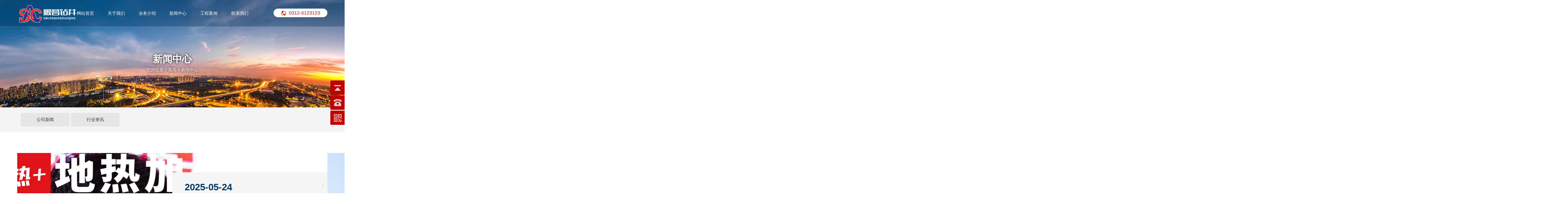

--- FILE ---
content_type: text/html; charset=UTF-8
request_url: http://shunchangzj.com/news/index_4_1.html
body_size: 7627
content:
<!doctype html>
<html>
<head>
<meta charset="utf-8">


    <!--手机端自适应-->
    <meta name="viewport" content="width=device-width, initial-scale=1, maximum-scale=1, user-scalable=no">
    <meta http-equiv="X-UA-Compatible" content="IE=edge,chrome=1">
<meta name="keywords" content="新闻中心" />
<meta name="description" content="保定顺昌钻井工程有限公司新闻中心。" />
<meta content="三金网络" name="author" />
<title>公司新闻_行业资讯_新闻中心_保定顺昌钻井工程有限公司</title>
<link href="../style/bootstrap.min.css" rel="stylesheet" type="text/css" />
<link href="../style/style.css" rel="stylesheet" type="text/css" />

<link rel="stylesheet" href="../css/swiper.min.css">
<script type="text/javascript" src="../script/jquery.min.js"></script>
<script type="text/javascript" src="../script/swiper.min.js"></script>
<link rel="stylesheet" href="../css/style-xw.css">

<link rel="shortcut icon" href="../pictures/ico.png" type="image/x-icon" /></head>

<body>
<script>var channelid='4';</script>
<script type="text/javascript" src="../js/jquery.min.js"></script>
<script type="text/javascript" src="../js/bootstrap.min.js"></script>
<!--<script type="text/javascript" src="../script/jquery.js"></script>-->
<script type="text/javascript">
    var T_P='../';
    if (typeof(channelid)=='undefined')channelid=0;
</script>
<script type="text/javascript" src="../script/nav.js"></script>
<link href="../style/mediastyle.css" rel="stylesheet" type="text/css" />
<link href="../style/nav.css" rel="stylesheet" type="text/css" />
    <link href="../style/kefu.css" rel="stylesheet" type="text/css" />

<div class="headerpage" id="navbox">
    <header>
    	<div class="headbg">
            <div class="head"> 
                <div class="logo"><a href="../index.html"><img src="../pictures/logo_cn.png" title="保定顺昌钻井工程有限公司" /></a></div>
                <div class="wapnav"><img src="../images/wapnav.png" title="菜单" /></div>
                <div class="headerright">
                    <div class="mainnav">
                      <div class="div2">
                        <span class="a_closed">
                        <img src="../images/close.png" width="22"></span>
       				 </div>
                        <ul>
                                                        <li class="fmenu"><a href="../index.html" id="channelid1" title="网站首页">网站首页</a>
                                                                                            </li>
                                                    <li class="fmenu"><a href="../about/viewone_4.html" id="channelid2" title="关于我们">关于我们</a>
                                <ul class="sec">            <li><a href="../about/viewone_4.html">公司介绍</a>
                            </li>
                        <li><a href="../about/view_52.html">组织架构</a>
                            </li>
                        <li><a href="../about/mid_21.html">资质荣誉</a>
                            </li>
                        <li><a href="../about/mid_22.html">对外交流</a>
                            </li>
                        <li><a href="../about/mid_2.html">企业文化</a>
                            </li>
            </ul>                                                            </li>
                                                    <li class="fmenu"><a href="../product/view_89.html" id="channelid3" title="业务介绍">业务介绍</a>
                                <ul class="sec">            <li><a href="../product/view_89.html">地热（温泉）勘查</a>
                            </li>
                        <li><a href="../product/view_88.html">地热（温泉）钻井</a>
                            </li>
                        <li><a href="../product/view_87.html">供热站工程</a>
                            </li>
                        <li><a href="../product/view_43.html">煤矿地灾治理</a>
                            </li>
                        <li><a href="../product/view_42.html">盐井钻探工程</a>
                            </li>
                        <li><a href="../product/view_41.html">干热岩钻探工程</a>
                            </li>
                        <li><a href="../product/view_40.html">旧井、油井修复改造</a>
                            </li>
            </ul>                                                            </li>
                                                    <li class="fmenu"><a href="../news/index_4.html" id="channelid4" title="新闻中心">新闻中心</a>
                                <ul class="sec">            <li><a href="../news/mid_9.html">公司新闻</a>
                            </li>
                        <li><a href="../news/mid_10.html">行业资讯</a>
                            </li>
            </ul>                                                            </li>
                                                    <li class="fmenu"><a href="../case/mid_12.html" id="channelid6" title="工程案例">工程案例</a>
                                                                                            </li>
                                                    <li class="fmenu"><a href="../message/add_10.html" id="channelid10" title="联系我们">联系我们</a>
                                                                                            </li>
                                                </ul>
                    </div>    
                    <script>
                    var li_width=$(".mainnav ul>li.fmenu").css('width');
                    $(".mainnav ul>li.fmenu>ul li").css('min-width',li_width);
                    if($(window).width()>=1024)
                    {$('.fmenu').hover(function(){
                        var li_count  = $(this).find('ul li').length;
                        if(li_count>=1)
                        {  
                        
                             li_count1  = $(this).find('ul>li').length;
      
                             if(li_count1>1){
                                $(this).find('ul.sec').stop(true, true).slideUp();
                                $(this).find('ul.sec').stop(true, true).slideDown();
                                }
                            
                        }
                        },function(){
                            $(this).find('ul.sec').hide();
                        });
                        }
                    </script>
                </div>
                <div class="dianhua"><img src="../images/dianhua.png" />0312-6123123</div>
            </div>
        </div>
     </header>
</div>
<script>  

     $(function(){  
         //页面初始化的时候，获取滚动条的高度（上次高度）  
         var start_height = $(document).scrollTop();  
         //获取导航栏的高度(包含 padding 和 border)  
         var navigation_height = $('.headerpage').outerHeight();  
         $(window).scroll(function() {  
             //触发滚动事件后，滚动条的高度（本次高度）  
             var end_height = $(document).scrollTop();  
             //触发后的高度 与 元素的高度对比  
             if (end_height > navigation_height){  
                 $('.headerpage').addClass('hide');  
             }else {  
                 $('.headerpage').removeClass('hide');  
             }  
             //触发后的高度 与 上次触发后的高度  
             if (end_height < start_height){  
                 $('.headerpage').removeClass('hide');  
             }  
             //再次获取滚动条的高度，用于下次触发事件后的对比  
             start_height = $(document).scrollTop();  
         });  
     });  
 
</script>  
<script type="text/javascript">
    NavOn(channelid);
</script>

     
	   <div class="bannermain" style="background:url(../pictures/20210814022712600.jpg) no-repeat center; background-size:cover;"></div>
	<script type="text/javascript">NavOn(channelid);</script>
<div class="posbox">    
    <div class="positioninfo">新闻中心</div>
    <div class="position">您的位置：<a href="../index.html">首页</a> > <font class="active">新闻中心</font></div>
</div>
<div class="mainmenu">
    <div class="container-fluid">
      <div class="row">
        <div class="col-12">    
        <div class="left">
                <!--一级分类-->
    <div class="menu3">
                    <h3><a href="../news/mid_9.html" id="infocatid9">公司新闻</a></h3>

                    <h3><a href="../news/mid_10.html" id="infocatid10">行业资讯</a></h3>

            </div>

    <!--二级分类-->
    <div class="menu4">
        <ul>
                    </ul>
    </div>

    <!--三级分类-->
    <div class="menu5">
        <ul>
                    </ul>
    </div>


<script type="text/javascript">
    var cat_chain= '';
    if(cat_chain != ''){
        cat_chain = JSON.parse(cat_chain);

        for (j=0;j<cat_chain.length;j++){
            var os = document.getElementById("infocatid"+cat_chain[j]);
            if(os!=null)os.className="active";
        }
    }

</script>        </div>    
        </div>
      </div>
    </div>
</div>

<div class="mainpage">
	<div class="right">
<section class="sec1">
    <div class="main">
        <div class="w-newsList w-newsList1 clearfix" id="newsList1">
            <div class="swiper-wrapper">
				                         <div class="swiper-slide">
                            <div class="news-item"><a href="view_141.html" class="clearfix">
                                <div class="news-imgbox img-count"><div class="aspectRatio"></div><div class="img-count-in"><img src="../pictures/20250524105545550.jpg" onerror="this.src='../images/pic.jpg'" /></div></div>
                                <div class="news-text">
                                    <div class="date">
                                        <div class="year">2025-05-24</div>
                                    </div>
                                    <div class="news-h">保定顺昌钻井：双奖加冕，开启地热产业新征程</div>
                                    <div class="news-sum"></div>
                                    <div class="more"></div>
                                </div>
                            </a></div>
                        </div>
                                         <div class="swiper-slide">
                            <div class="news-item"><a href="view_125.html" class="clearfix">
                                <div class="news-imgbox img-count"><div class="aspectRatio"></div><div class="img-count-in"><img src="../pictures/20250225161130950.jpg" onerror="this.src='../images/pic.jpg'" /></div></div>
                                <div class="news-text">
                                    <div class="date">
                                        <div class="year">2025-02-25</div>
                                    </div>
                                    <div class="news-h">创新突破！保定顺昌钻井创陕西地热钻探新纪录：3006米地热井实现"一趟钻"完钻</div>
                                    <div class="news-sum">近日，保定顺昌钻井工程有限公司在陕西关中区块地热开发领域实现重大技术突破。其承钻的西安某地热井项目以3006米完钻井深、二开阶段仅用11天的成绩，创造了区域内"一趟钻"完钻的新纪录，成为陕西关中地热勘探开发领域的标志性工程。</div>
                                    <div class="more"></div>
                                </div>
                            </a></div>
                        </div>
                                         <div class="swiper-slide">
                            <div class="news-item"><a href="view_121.html" class="clearfix">
                                <div class="news-imgbox img-count"><div class="aspectRatio"></div><div class="img-count-in"><img src="../pictures/20241225091017770.png" onerror="this.src='../images/pic.jpg'" /></div></div>
                                <div class="news-text">
                                    <div class="date">
                                        <div class="year">2023-11-02</div>
                                    </div>
                                    <div class="news-h">绿源公司总经理、党委副书记高小荣莅临保定顺昌钻井天津项目现场</div>
                                    <div class="news-sum">11月2日，绿源公司总经理、党委副书记高小荣，绿源公司党委委员、副总经理刘建莅临保定顺昌钻井工程有限公司天津项目现场，听取施工项目建设进度汇报并检查生产工作。</div>
                                    <div class="more"></div>
                                </div>
                            </a></div>
                        </div>
                                         <div class="swiper-slide">
                            <div class="news-item"><a href="view_13.html" class="clearfix">
                                <div class="news-imgbox img-count"><div class="aspectRatio"></div><div class="img-count-in"><img src="../pictures/2023051808145360.jpg" onerror="this.src='../images/pic.jpg'" /></div></div>
                                <div class="news-text">
                                    <div class="date">
                                        <div class="year">2016-06-01</div>
                                    </div>
                                    <div class="news-h">中石化绿源地热能开发有限公司武功国土局1井(定向井)顺利交井</div>
                                    <div class="news-sum">经过招投标程序，保定顺昌钻井工程有限公司成为了中石化绿源地热能开发有限公司陕西区域地热井钻井工程中标单位之一。该井为定向井，公司组织ZJ40石油钻机以及优势力量组织施工，采用完备的钻井工艺，现场按设计要求文明施工，确保了施工质量。功夫不负有心人，伴随着热流涌出，现场人员的脸上都挂满了笑容。近日，这口质优的自流井经过了中石化绿源地热能开发有限公司和国土资源局地热办的验收，顺利交井。</div>
                                    <div class="more"></div>
                                </div>
                            </a></div>
                        </div>
                                         <div class="swiper-slide">
                            <div class="news-item"><a href="view_12.html" class="clearfix">
                                <div class="news-imgbox img-count"><div class="aspectRatio"></div><div class="img-count-in"><img src="../pictures/20230518080701930.gif" onerror="this.src='../images/pic.jpg'" /></div></div>
                                <div class="news-text">
                                    <div class="date">
                                        <div class="year">2016-06-01</div>
                                    </div>
                                    <div class="news-h">保定顺昌钻井公司在黑龙江有丰富的地热井、温泉井、干热岩井施工经验</div>
                                    <div class="news-sum">黑龙江省地势大致是西北部、北部和东南部高，东北部、西南部低，主要由山地、台地、平原和水面构成。西北部为东北—西南走向的大兴安岭山地，北部为西北—东南走向的小兴安岭山地，中间以伊勒呼里山为连接；东南部为东北—西南走向的张广才岭、老爷岭、完达山，土地约占全省总面积的24.7%；海拔高度在300米以上的丘陵地带约占全省的35.8%；东北部的三江平原、西部的松嫩平原，是中国的平原——东北平原的一部分，平原占全省总面积的37.0%  ，平均海拔为50～200米。</div>
                                    <div class="more"></div>
                                </div>
                            </a></div>
                        </div>
                             </div>
            <div class="adSN_page"></div>
            <div class="swiper-num">
                <span class="active"></span>/
                <span class="total"></span>
            </div>
        </div>
        <script type="text/javascript">
        $(function(){
            /*图片位置计算*/
            var imgCount = function () {
                $('.img-count').each(function (index, element) {
                    var imgH = $(this).height();
                    var imgW = $(this).width();
                    var $thisimg = $(this).find('img');
                    var img = new Image();
                    img.onload = function () {
                        if ($thisimg.data("img") === false) {
                            return '';
                        }
                        var imgWidth = img.width;
                        var imgHeight = img.height;
                        if ((imgWidth / imgHeight) < (imgW / imgH)) {
                            $thisimg.css({'height': (imgW / imgH) * ((imgHeight * 1.00) / imgWidth) * imgH, 'max-height': (imgW / imgH) * ((imgHeight * 1.00) / imgWidth) * imgH, 'top': -((imgW / imgH) * ((imgHeight * 1.00) / imgWidth) - 1) / 2 * imgH})
                        } else {
                            $thisimg.css({'width': (imgH / imgW) * ((imgWidth * 1.00) / imgHeight) * imgW, 'max-width': (imgH / imgW) * ((imgWidth * 1.00) / imgHeight) * imgW, 'left': -((imgH / imgW) * ((imgWidth * 1.00) / imgHeight) - 1) / 2 * imgW})     
                        }
                    }
                    img.src = $thisimg.attr("src");
                });
            }
            
            //滚动设置
            var swiper = new Swiper('#newsList1', {
                effect : 'fade',
                fadeEffect: {
                    crossFade: true,
                },
                direction : 'horizontal',
                loop: true,
                autoplay : {
                    delay:5000,//滚动速度
                    disableOnInteraction: false,
                },
                pagination: {
                    el: '.adSN_page',
                    clickable :true,
                },
                on:{
                    init:function(){
                        var total=this.slides.length-2;
                        $('.swiper-num .total').text('0'+total);
                        this.emit('transitionEnd');
                    },
                    transitionEnd:function(){
                        var index=this.realIndex+1;
                        $(".swiper-num .active").text("0"+index);
                    }
                }
            });

            imgCount();
            $(window).resize(function () {
                imgCount();
            });
        });
        </script> 
    </div>
</section>
		<div class="mainarea">
			<div class="info_listxw" style="margin-bottom:15px;">
	<ul>
		
				<dl ><dd><a href="view_141.html" target="_blank" class="title"><strong>保定顺昌钻井：双奖加冕，开启地热产业新征程</strong></a>
        <div class="newsdate">浏览次数：831&nbsp;&nbsp;&nbsp;&nbsp;<span class="date">2025-05-24 10:52:09<strong></strong></span></div>
        <div class="jianyao"></div>
        </dd></dl>
				<dl ><dd><a href="view_140.html" target="_blank" class="title"><strong>保定顺昌钻井应邀参加2025地热与温泉产业盛会 共绘绿色发展新蓝图</strong></a>
        <div class="newsdate">浏览次数：946&nbsp;&nbsp;&nbsp;&nbsp;<span class="date">2025-03-31 08:55:55<strong></strong></span></div>
        <div class="jianyao"></div>
        </dd></dl>
				<dl ><dd><a href="view_125.html" target="_blank" class="title"><strong>创新突破！保定顺昌钻井创陕西地热钻探新纪录：3006米地热井实现"一趟钻"完钻</strong></a>
        <div class="newsdate">浏览次数：998&nbsp;&nbsp;&nbsp;&nbsp;<span class="date">2025-02-25 16:02:32<strong></strong></span></div>
        <div class="jianyao">近日，保定顺昌钻井工程有限公司在陕西关中区块地热开发领域实现重大技术突破。其承钻的西安某地热井项目以3006米完钻井深、二开阶段仅用11天的成绩，创造了区域内"一趟钻"完钻的新纪录，成为陕西关中地热勘探开发领域的标志性工程。</div>
        </dd></dl>
				<dl ><dd><a href="view_123.html" target="_blank" class="title"><strong>保定顺昌钻井协办第十九届中国可再生能源大会地热能分会</strong></a>
        <div class="newsdate">浏览次数：1366&nbsp;&nbsp;&nbsp;&nbsp;<span class="date">2024-08-16 09:16:24<strong></strong></span></div>
        <div class="jianyao">第十九届中国可再生能源大会地热能分会于2024年8月16日在西安盛大召开保定顺昌钻井作为协办单位，以其深厚的行业积淀与前瞻的技术视野，为大会增添了一抹亮丽的色彩。</div>
        </dd></dl>
				<dl ><dd><a href="view_127.html" target="_blank" class="title"><strong>保定顺昌钻井受邀参加第四届地热产业发展高峰论坛暨产业装备博览会</strong></a>
        <div class="newsdate">浏览次数：587&nbsp;&nbsp;&nbsp;&nbsp;<span class="date">2024-06-29 15:09:09<strong></strong></span></div>
        <div class="jianyao">保定顺昌钻井受邀参加第四届地热产业发展高峰论坛暨产业装备博览会</div>
        </dd></dl>
				<dl ><dd><a href="view_122.html" target="_blank" class="title"><strong>保定顺昌钻井参加2023石油石化新能源发展大会暨2023油气田地热大会</strong></a>
        <div class="newsdate">浏览次数：1058&nbsp;&nbsp;&nbsp;&nbsp;<span class="date">2023-11-28 09:10:32<strong></strong></span></div>
        <div class="jianyao">2023年11月28日，2023石油石化新能源发展大会暨2023油气田地热大会在南京盛大召开。保定顺昌钻井工程有限公司应邀参加了此次盛会，展示了公司在新能源领域的实力与贡献。</div>
        </dd></dl>
				<dl ><dd><a href="view_121.html" target="_blank" class="title"><strong>绿源公司总经理、党委副书记高小荣莅临保定顺昌钻井天津项目现场</strong></a>
        <div class="newsdate">浏览次数：2165&nbsp;&nbsp;&nbsp;&nbsp;<span class="date">2023-11-02 08:54:24<strong></strong></span></div>
        <div class="jianyao">11月2日，绿源公司总经理、党委副书记高小荣，绿源公司党委委员、副总经理刘建莅临保定顺昌钻井工程有限公司天津项目现场，听取施工项目建设进度汇报并检查生产工作。</div>
        </dd></dl>
				<dl ><dd><a href="view_120.html" target="_blank" class="title"><strong>保定顺昌钻井参加第二十二届全国探矿工程（岩土钻掘工程）学术交流年会</strong></a>
        <div class="newsdate">浏览次数：1940&nbsp;&nbsp;&nbsp;&nbsp;<span class="date">2023-10-21 08:44:14<strong></strong></span></div>
        <div class="jianyao">本届大会以“推动地质钻探工作现代化，支撑新一轮找矿突破战略行动”为主题。共有来自全国科研院校、地勘单位和企事业单位等超过500名行业专家、学者及在校学生参会。</div>
        </dd></dl>
				<dl ><dd><a href="view_118.html" target="_blank" class="title"><strong>中国能源研究会地热委员会2023年学术年会暨地热技术发展学术论坛圆满举办</strong></a>
        <div class="newsdate">浏览次数：2172&nbsp;&nbsp;&nbsp;&nbsp;<span class="date">2023-09-02 15:21:58<strong></strong></span></div>
        <div class="jianyao">中国能源研究会地热委员会2023年学术年会暨地热技术发展学术论坛圆满举办</div>
        </dd></dl>
				<dl ><dd><a href="view_117.html" target="_blank" class="title"><strong>地热能源利用不容忽视 可再生能源新技术需要突破</strong></a>
        <div class="newsdate">浏览次数：2014&nbsp;&nbsp;&nbsp;&nbsp;<span class="date">2023-08-18 12:47:41<strong></strong></span></div>
        <div class="jianyao">中国工程院院士、中国石化集团原副总经理曹耀峰介绍，地热能是指能被人类所利用的地球内部的热能，具有总量丰富、分布广泛，绿色低碳等特点。2017年，我国《地热能开发利用“十三五”规划》印发实施，这是我国历史上颁布地热开发利用的专项规划，也是我国地热产业发展的里程碑事件。</div>
        </dd></dl>
			</ul>
</div>
<div class="cl"></div>			
<div class="pagelist">
	<a href="index_4_1.html"><font color="#ff0000"><b>1</b></font></a>&nbsp;<a href="index_4_2.html">2</a>&nbsp;<a href="index_4_3.html">3</a>&nbsp;<a href="index_4_2.html">下一页</a>&nbsp;&nbsp;共&nbsp;<fontclass="red">24</font>&nbsp;条记录,&nbsp;<fontclass="red">10</font>&nbsp;条&nbsp;/&nbsp;每页,&nbsp;共&nbsp;<fontclass="red">3</font>&nbsp;页</div>		</div>
	</div>
</div>



<div class="footerbox">
<div class="widthbox">
<div class="container-fluid">
  <div class="row">   
    <div class="col-lg-2 col-12">    
    <div class="linkbox">
    <h2>友情链接</h2>
		                  <a href="../product/view_42.html">盐井钻探工程</a>&nbsp;|&nbsp;
                              <a href="../product/view_87.html">供热站工程</a>&nbsp;|&nbsp;
                              <a href="../product/view_89.html">地热（温泉）勘查</a>&nbsp;|&nbsp;
                  </div>
    
    </div>   
    
    <div class="col-lg-7 col-md-8 col-12">
    <div class="footmenu">
              <!--底部导航: in_array($value['channelid'],array(1,2) 表示频道id为1或2的不在底部显示-->
                                <dl class="fmenu">
                      <dt><a class="fmenu" href="../about/viewone_4.html" id="channelid2" title="关于我们">关于我们</a></dt>
                                                    <dd><a href="../about/viewone_4.html">公司介绍</a></dd>
                                                            <dd><a href="../about/view_52.html">组织架构</a></dd>
                                                            <dd><a href="../about/mid_21.html">资质荣誉</a></dd>
                                                            <dd><a href="../about/mid_22.html">对外交流</a></dd>
                                                            <dd><a href="../about/mid_2.html">企业文化</a></dd>
                                                </dl>
                                <dl class="fmenu">
                      <dt><a class="fmenu" href="../product/view_89.html" id="channelid3" title="业务介绍">业务介绍</a></dt>
                                                    <dd><a href="../product/view_89.html">地热（温泉）勘查</a></dd>
                                                            <dd><a href="../product/view_88.html">地热（温泉）钻井</a></dd>
                                                            <dd><a href="../product/view_87.html">供热站工程</a></dd>
                                                            <dd><a href="../product/view_43.html">煤矿地灾治理</a></dd>
                                                            <dd><a href="../product/view_42.html">盐井钻探工程</a></dd>
                                                            <dd><a href="../product/view_41.html">干热岩钻探工程</a></dd>
                                                            <dd><a href="../product/view_40.html">旧井、油井修复改造</a></dd>
                                                </dl>
                                <dl class="fmenu">
                      <dt><a class="fmenu" href="../news/index_4.html" id="channelid4" title="新闻中心">新闻中心</a></dt>
                                                    <dd><a href="../news/mid_9.html">公司新闻</a></dd>
                                                            <dd><a href="../news/mid_10.html">行业资讯</a></dd>
                                                </dl>
                                <dl class="fmenu">
                      <dt><a class="fmenu" href="../case/mid_12.html" id="channelid6" title="工程案例">工程案例</a></dt>
                                                    <dd><a href="../case/mid_12.html">工程案例</a></dd>
                                                </dl>
                          </div>
    </div>
    
    
    <div class="col-lg-3 col-md-4 col-12">
         <div class="erweima">
			            <table border="0" cellpadding="0" cellspacing="0" style="width:100%;"><tbody><tr><td><p style="text-align: center;"><img border="0" src="../pictures/20230516085853790.jpg" /></p></td><td style="text-align: center;"><p><img border="0" src="../pictures/2023051608590130.jpg" /></p></td></tr><tr><td style="text-align: center;">扫一扫手机浏览</td><td style="text-align: center;">《地热井》公众号</td></tr></tbody></table><p>&nbsp;</p>                     
         </div>
        <ul class="footercontact">
        	<li>地址：河北省保定市七一东路未来石商务中心3号楼21层</li>
            <li>电话：0312-6123123&nbsp;13703221780</li>
            <li>邮箱：shunchangzj@sina.com</li>
            <li>抖音、快手号：保定顺昌钻井</li>
        </ul>
    </div>    
    
  </div>
</div>

<div class="footerbottom">Copyright&nbsp;©&nbsp;保定顺昌钻井工程有限公司&nbsp;<a href="http://www.shunchangzj.com/">http://www.shunchangzj.com/</a>&nbsp;All Rights Reserved&nbsp;&nbsp;&nbsp;&nbsp;<a href="http://www.sanjin.net">网站制作</a>：<a href="http://www.sanjin.net">三金网络</a>&nbsp;&nbsp;<a href="../sitemap.php">网站地图</a>&nbsp;&nbsp;备案号：<a href="https://beian.miit.gov.cn/" target="_blank">冀ICP备09005600号-1</a><div class=""><img src="../pictures/gongan.png"><a href="https://www.beian.gov.cn/portal/registerSystemInfo?recordcode=13060602001113" target="_blank">冀公安备13060602001113号</a></div></div>
</div>       
</div>

<div class="fnav2">
  <a href="../index.html"><img src="../images/nav01.png" title="首页" />首页</a><a href="tel:0312-6123123"><img src="../images/nav02.png" title="电话" />电话</a><a href="../product/view_89.html"><img src="../images/nav03.png" title="业务" />业务</a>
</div>

<!--右侧客服---开始-->
<!-- 代码 开始 -->
<div class="yb_conct">
    <div class="yb_bar">
        <ul>
            <li class="yb_top">返回顶部</li>
            <li class="yb_phone"><a href="tel:0312-6123123">0312-6123123</a></li>
            
            
            
            
                        <li class="yb_ercode" style="height:53px;">扫描二维码 <br>
                <img class="hd_qr" src="../pictures/erweima.png"  width="180" alt=""/>
            </li>
        </ul>
    </div>
</div>
<!-- 代码 结束 -->    <script>

        $(function() {
            // 悬浮窗口
            $(".yb_conct").hover(function() {
                $(".yb_conct").css("right", "0px");
                $(".yb_bar .yb_ercode").css('height', '200px');
            }, function() {
                $(".yb_conct").css("right", "-127px");
                $(".yb_bar .yb_ercode").css('height', '53px');
            });
            // 返回顶部
            $(".yb_top").click(function() {
                $("html,body").animate({
                    'scrollTop': '0px'
                }, 300)
            });
        });
    </script>
<!--右侧客服---结束-->

<script>
(function ($){
	$(document).ready(function(){
		//导航
		$(".wapnav").click(function(){
			var objmainnav=$('.mainnav');
			
				objmainnav.animate({height:"100%"})
			
			
		});
		
		$(window).resize(function(){
			if($(window).width()>=1024)
		  	{
				$('.mainnav').css("display","");
		  	}
		});
		$(".a_closed").click(function(){
		   var objmain=$('.mainnav');
		   objmain.animate({height:"0"})
		})
	});	
})(jQuery);
</script>

</body>
</html>

--- FILE ---
content_type: text/css
request_url: http://shunchangzj.com/style/style.css
body_size: 8600
content:
@charset "utf-8";
html, body, div, span, applet, object, iframe, h1, h2, h3, h4, h5, h6, p, blockquote, pre, a, abbr, acronym, address, big, cite, code, del, dfn, em, img, ins, kbd, q, s, samp, small, strike, sub, sup, tt, var, b, u, i, center, dl, dt, dd, ol, ul, li, fieldset, form, label, legend, table, caption, tbody, tfoot, thead, tr, th, td, article, aside, canvas, details, embed, figure, figcaption, footer, header, hgroup, menu, nav, output, ruby, section, summary, time, mark, audio, video {
	margin: 0;
	padding: 0;
	border: 0;
	font-size: 16px;
	font-family:"Microsoft Yahei",宋体,Verdana,Arial,Helvetica,Sans-serif;
	font-weight:normal;
}

article, aside, details, figcaption, figure, footer, header, hgroup, menu, nav, section {
	display: block;
}

ol, ul {
	list-style: none;
}
input,textarea{outline:none;}
blockquote, q {
	quotes: none;
}

blockquote:before, blockquote:after, q:before, q:after {
	content: '';
	content: none;	
}
/*input框自动填充背景色*/
input:-webkit-autofill {
	-webkit-box-shadow: 0 0 0 1000px #fff inset;	/**通过边框阴影遮挡住背景*/
	/*-webkit-text-fill-color: #333; !**填充字体颜色*!*/
}

a,a:link,a:visited{color:#333333; text-decoration:none;}
a.active{color: #ffb02c; text-decoration:none;}
.cl{clear:both; visibility:hidden; font-size:0px; line-height:0px; width:100%; height:0; padding:0px; margin:0px;}

/*clear float*/
.clearfix:after {content:".";display:block;height:0;clear:both;visibility:hidden;}
/* Hides from IE-mac \*/
* html .clearfix {height:1%;}

.red,a.red:link,a.red:visited{color:#ee7800;}
a.red:hover {color:#ffb02c;}

.dot{color:#ae1d2c;}


/*header*/
.headerpage{clear:both; width:100%; margin:0 auto 0 auto; padding:0; border-bottom:1px solid rgba(255,255,255,0.3); background:rgba(6,43,85,0.3); 
width: 100%;  
height: 100px;  
position: fixed;           
left:0;  
top: 0;  
text-align: center;  
transition: top 0.5s; z-index:999;

 }
.headerpage:after, .headerpage:before {content: '';display: block;clear: both;height: 0;}

.hide{ top: -100px;  }  


/*搜索*/
.sousuobg{ clear:both; width:100%; height:40px; line-height:40px; background:url(../images/topline.png) #f8f8f8 no-repeat top; overflow:hidden;}
.sousuo{ clear:both; max-width:1200px; margin:0 auto;}
.sousuo .dianhua{ float:right; width:60%; font-size:14px;  text-align:right; }
.sousuo .dianhua a{ display:inline-block; padding:0 5px; color:#333;}
.sousuo .dianhua span{ color:#c10c21; font-size:14px; line-height:40px; margin-left:10px;}

header{ width:100%; }
.head{clear:both; margin:0 auto; width:90%; }
header:after,header:before {content: '';display: block; clear: both; height: 0;}

header .logo{ float:left; width:12%; line-height:100px; text-align:left; }
header .logo img{}

header .headerright{float:left; width:68%; margin:0px 0% 0px 5%; position:relative;  }

.dianhua{ float:right; width:200px; background:#fff; border-radius:20px; font-size:18px; color:#cd0000; line-height:32px; margin:32px 0 0 0; }
.dianhua img{ margin:0 10px 0 0; }


header .wapnav{float:right; display:none;}


/*Banner大图调用 开始*/
.bannerwrap{clear:both; width:100%; margin:0 auto; padding:0; background:#e5e5e5;}
.bannerwrap .banner{position:relative;width:100%;margin:0 auto;padding:0;overflow:hidden;}
.bannerwrap .banner a{background-position:center;}
.bannerwrap .banner .mask{vertical-align:middle;position:absolute; width:100%; height:20px; right:0; bottom:5%; text-align:center; }
.bannerwrap .banner .mask span{color:#ffffff;padding:0 5px;text-align:center;line-height:15px;width:15px;height:15px;font-family:Arial;font-size:12px;cursor:pointer;overflow:hidden;margin:3px 1px;background-color:#ffffff; -webkit-border-radius: 50%;-moz-border-radius: 50%;-o-border-radius: 50%;border-radius: 50%; height:450px;}
.bannerwrap .banner .mask span.show{color:#fff;line-height:10px;width:10px;height:10px;font-size:12px;margin:0 1px;border:0;background-color:#ae1d2c;font-weight:bold;}
#showbanner{display:block;width:100%; text-align:center;background-position:top;background-repeat:no-repeat;}
#showbanner img{ max-width:100%;}
#showbanner img:after,#showbanner img:before {content: '';display: block;clear: both;height: 0;}
/*Banner大图调用 结束*/



/*首页样式*/
.bao{ overflow:hidden;}
.widthbox{ width:90%; margin:0 auto; transition: 588ms;}

.mobanone{ background:url(../images/indexbgone.png) no-repeat; background-position:5% 75%; padding:5% 0;}
.mobanone dl{}
.mobanone dl h2{ font-size:38px; font-weight:bold; color:#002f63; background:url(../images/line01.gif) no-repeat bottom left; display:block; padding:0 0 20px 0; }
.mobanone dl dt{ line-height:32px; color:#696969; margin:20px 0; }
.mobanone dl dd{ font-size:18px; font-weight:bold; color:#002f63; line-height:30px; margin:0px 0 30px 0;}
.mobanone dl a{ display:block; line-height:40px; width:220px; border:1px solid #ab0000; border-radius:20px; text-align:center; color:#ab0000; transition: 588ms;}
.mobanone dl a:hover{ color:#ffffff; background:#ab0000;   }

.about_si{ margin:30px 0 0 0; }
.wrapper1{width:33%; float:left; text-align:center;}
.counter{display:block; width:163px;  margin:0 auto;  background:url(../images/jianjie.png) no-repeat center; color:#0752af; }
.counter h2{ font-size:55px; font-weight:bold; float:left; }
.counter span{ float:right; color:#444; margin:30px 0 0 0;}
.timey{font-weight:bold; font-size:20px; line-height:36px; color:#444; clear:both; overflow:hidden;}
.mobanone img{ transition: 588ms; }
.mobanone:hover img {transform: scale(1.1); -webkit-transform: scale(1.1); -moz-transform: scale(1.1);}


.mobanthree{ background:#f0f1f5; clear:both; overflow:hidden; padding:0 0 5% 0; }
.biaoti{ text-align:center; margin:1% 0 3% 0; }
.biaoti a{ font-size:38px; font-weight:bold; color:#002f63; line-height:120px; background:url(../images/line01.gif) no-repeat center bottom; padding:0 0 15px 0;  }
.biaoti span{ display:block; color:#666666; }

.threelist{ padding:0px; margin:0px; position:relative; height:752px; background:#fff;  }
.threelist .threepic{ position:absolute; height:376px; overflow:hidden; }
.threelist .threepic img{ width:100%; height:100%;transition: 588ms;}
.threelist:hover img {transform: scale(1.1); -webkit-transform: scale(1.1); -moz-transform: scale(1.1);}
.threelist .threebox{ position:absolute; height:376px; bottom:0px; width:100%; padding:10% 6% 0 6%; text-align:center;  }
.threebox h3{ font-size:26px; color:#666666; background:url(../images/line01.gif) no-repeat center bottom; line-height:60px; margin:0 0 15px 0; }
.threebox p{ line-height:24px; color:#666666; font-size:14px; }

.threelist:nth-child(2){ background:#003773;  }
.threelist:nth-child(2) .threepic{ position:absolute;  bottom:0px;  }
.threelist:nth-child(2) .threebox{   top:0px;  }
.threelist:nth-child(2) .threebox h3{  color:#fff; }
.threelist:nth-child(2) .threebox p{ color:#fff;  }


.mobanfour{ background:url(../images/indexbgfour.jpg) no-repeat; background-size:cover; padding:0 0 5% 0; }
.mobanfour .biaoti{ text-align:left; margin:1% 0 3% 0; }
.mobanfour .biaoti a{ background:url(../images/line01.gif) no-repeat left bottom; padding:0 0 15px 0;  }
.fourlist{  }
.mobanfour dl{ border:1px solid #e5e8eb; background:#ffffff; padding:20px; }
.mobanfour dl dt{ overflow:hidden;}
.mobanfour dl dt img{ width:100%; height:100%;transition: 588ms;}
.mobanfour dl:hover img {transform: scale(1.1); -webkit-transform: scale(1.1); -moz-transform: scale(1.1);}
.mobanfour dl dd{ margin:20px 0; background:url(../images/xx_line.gif) no-repeat bottom left; padding:0 0 20px 0; }
.mobanfour dl dd h1{ overflow: hidden; text-overflow: ellipsis; display: -webkit-box; -webkit-box-orient: vertical; -webkit-line-clamp: 1;}
.mobanfour dl dd p{ margin:15px 0 0px 0; clear:both; font-size:14px; line-height:24px; color:#999999; overflow: hidden; text-overflow: ellipsis; display: -webkit-box; -webkit-box-orient: vertical; -webkit-line-clamp: 2; }
.mobanfour dl span{ display:block; font-size:14px; color:#999; background:url(../images/xwjt.png) no-repeat right center; }
.mobanfour .gengduo{ position:relative; }
.mobanfour .gengduo a{ position:absolute; bottom:20%; right:15px; margin:0 0 0 0; display:block; line-height:40px; width:220px; border:1px solid #ab0000; border-radius:20px; text-align:center; color:#ab0000; transition: 588ms;}
.mobanfour .gengduo a:hover{ color:#ffffff; background:#ab0000;   }

/*首页样式 end*/


/*尾*/
.footerbox{ clear:both; margin:0 auto 0 auto; width:100%; background:#002f63; padding:3% 0 3% 0; }


.linkbox{ color:#afbece; font-size:14px; line-height:24px; }
.linkbox h2{ color:#fff; font-weight:bold; margin:0 0 25px 0; }
.linkbox a{ color:#afbece; font-size:14px; }

.footmenu{ clear:both; overflow:hidden; margin:0 2%; padding:0 0% 0 5%; border-right:1px solid #335982;  border-left:1px solid #335982;  }
.footmenu dl{ float:left; width:25%; margin-right:0px;}
.footmenu dl dt{color:#c10c21; line-height:30px; margin:0 0 15px 0; }
.footmenu dl dt a{ font-size:16px; color:#fff; }
.footmenu dl dd{  width:100%; clear:both; margin-top:0px;}
.footmenu dl dd a{ font-size:14px; color:#afbece; line-height:30px; }
.footmenu ul{ float:left; width:40%; }
.footmenu ul ol{ font-size:16px; color:#fff; line-height:30px; }
.footmenu ul li{ float:left; margin-top:0px; width:33%; }
.footmenu ul li a{ font-size:14px; color:#999999; line-height:27px; }

.erweima{ text-align:center; color:#fff; }
.erweima td{ text-align:center; font-size:14px;  }
.erweima td img{ max-width:100%; margin:0 0 0px 0; }
.footercontact li{ color:#fff; line-height:30px; font-size:14px; }

.footerbottom{  color:#839ab3; padding:1% 0 1% 0; margin:5% 0 0 0; text-align:center;border-top: 1px solid #335982;}
.footerbottom a{  color:#839ab3; }
.footerbottom a:hover{ }

.fnav2{ display: none; width:100%; margin:0 auto; overflow:hidden; background:#2d2e2f; padding:10px 0 ; position: fixed ;bottom:0;z-index:9999}
.fnav2 a{ float:left; width:30%; overflow:hidden;  color:#FFF; font-size:18px; overflow:hidden ; text-align:center; font-size:16px;}
.fnav2 a img{ width:30%;vertical-align:middle; padding-left:4%; padding-right:5%;}

/*内页*/
.mainpage{clear:both; width:90%; margin:3% auto 5% auto; padding:0; }
.mainpage:after, .mainpage:before{content: '';display: block;clear: both;height: 0;}
.left{clear:both; overflow:hidden; padding:0 0%; width:90%; margin:0 auto; }
.right{ width:100%; }	

.mainarea{ position:relative; clear:both; overflow:hidden; padding:0px 0 20px 0; min-height:360px; height:360px;}
[class].mainarea{height:auto;}
.mainarea div.content{font-size:14px; line-height:23px;}


/*内页位置*/
.bannermain{ height:400px; }
.posbox{ clear:both; margin:-200px auto 0 auto; height:200px; width:100%; text-align:center; text-shadow:0px 0px 10px #000; }
.position{  padding-right:0px;  line-height:40px; color:#fff;}
.position a,.position a:link,.position a:visited {color:#fff;}
.position a:hover,.position font.active,.position a.active,.position a.active:link,.position a.active:visited{color:#fff;}
.positioninfo{  padding:0px 0 0 0px; line-height:40px; color:#fff; font-size:36px; font-weight:bold; }

.mainmenu{ background:#f3f3f3;  }
.menu3{ clear:both; margin:10px auto 0px auto;}
.menu3 h3{float:left; padding:0px 0px; margin:1% 0.6% 0% 0%; width:16%; background:#e6e6e6;}
.menu3 h3 a,.menu3 h3 a:link,.menu3 h3 a:visited{ font-size:16px; display:block; text-align:center; padding:0 5px; color:#333; line-height:50px;overflow: hidden; text-overflow: ellipsis; white-space: nowrap; height:50px;
	-webkit-transition: background-color 0.5s ;
	-moz-transition: background-color 0.5s ;
	-o-transition: background-color 0.5s;
	transition: background-color 0.5s; }
.menu3 h3 a:hover,.menu3 h3 a.active,.menu3 h3 a.active:link,.menu3 h3 a.active:visited{background:#bc302f; color:#fff; text-decoration:none;}

.menu4{ clear:both; margin:0 auto; max-width:1200px;}
.menu4 ul{clear:both; margin:0 auto; text-align:center; padding-top:10px;}
.menu4 ul a { display:block; float:left; width:13%; background:#ffffff; color:#000; border:1px solid #dddddd; border-radius:15px; font-size:13px; line-height:20px; margin:5px 0.5% 5px 0.5%; text-decoration:none; padding:6px 15px; overflow:hidden;}
.menu4 ul a:hover,.menu4 ul a.active,.menu4 ul a.active:link,.menu4 ul a.active:visited{color:#fff; background:#d71820; border:none;
	-webkit-transition: background-color 0.3s ;
	-moz-transition: background-color 0.3s ;
	-o-transition: background-color 0.3s;
	transition: background-color 0.3s; }

.menu5{ clear:both; margin:0 auto; max-width:1200px;}
.menu5 ul{clear:both; margin:0 auto; text-align:center; padding-top:10px;}
.menu5 ul a { display:block; float:left; width:13%; background:#ffffff; color:#000; border:1px solid #dddddd; border-radius:15px; font-size:13px; line-height:20px; margin:5px 0.5% 5px 0.5%; text-decoration:none; padding:6px 15px; overflow:hidden;}
.menu5 ul a:hover,.menu5 ul a.active,.menu5 ul a.active:link,.menu5 ul a.active:visited{color:#fff; background: #ff8a84; border:none;
	-webkit-transition: background-color 0.3s ;
	-moz-transition: background-color 0.3s ;
	-o-transition: background-color 0.3s;
	transition: background-color 0.3s; }


.menu2{clear:both;}
.menu2 h3{padding:0; margin-bottom:10px; border:#FF0000 1px solid;float:left; width:20%;}
.menu2 h3 a {color:#000;line-height:32px;padding-left:40px; font-size:14px;text-decoration: none; float:left }
.menu2 h3 a:link,.menu2 h3 a:visited{background-image: url(../images/menu1.png);background-repeat:no-repeat; background-position:12px;  }
.menu2 h3 a:hover,.menu2 h3 a.active,.menu2 h3 a.active:link,.menu2 h3 a.active:visited{color: #ff6501;background-image: url(../images/menu1a.png);background-repeat: no-repeat;}

.menu2 ul{padding:0px;}
.menu2 li a {color:#000;line-height:32px; padding-left:40px;margin-bottom:8px;text-decoration: none; display:block;}
.menu2 li a:link,.menu2 li a:visited{background-image: url(../images/menu1.png);background-repeat:no-repeat; background-position:12px;}
.menu2 li a:hover,.menu2 li a.active,.menu2 li a.active:link,.menu2 li a.active:visited{color: #ff6501;background-image: url(../images/menu1a.png);background-repeat:no-repeat;}

/*产品导航*/
/*.page_road{ text-align: center; margin:0 0 5% 0; }
.next_nav{width: 100%;;display: none}
.next_nav li{position: relative;padding: 0!important;margin: 0 !important;width: 100%;background: #9a9999}
.clear{clear: both}
.zhe{position: fixed;z-index: 999;width: 100%;height: 100%;background-color: #9F9F9F;top: 0;left: 0;right: 0;bottom: 0px}
.menu5{
padding: 0px;
margin: 0px;
}
.menu5 li{line-height: 2.5rem;width: 100%}
.next_nav4{padding-left: 2%}
.somes a{width: auto !important;}
#ad{

}
#ads{
	margin: 3% auto;
	width: 1.5rem;

}
#del{

}
.ad{
	position: absolute;
	z-index: 999;
	top: 5%;
	width: 16px;
	margin-left: 14%;
}
.del{
	position: absolute;
	z-index: 999;
	top: 5%;
	width: 16px;
	margin-left: 14%;
	display: none;
}*/
/*产品导航 end*/





.backtop{ text-align:right; margin:10px 0 20px 0;}
.infosearch{ text-align:right; margin-bottom:10px; margin-top:10px; padding:5px 5px 0 0;}
.infosearch input[type="text"]{width:150px;height:23px;border: 1px solid #dddddd;-moz-border-radius: 3px;-webkit-border-radius:3px;border-radius:3px;padding-left:3px;background-color:#ffffff;}
.infosearch input[type="submit"]{background-color:#333;border: 1px solid #333;height:27px;width:60px;color:#ffffff;font-weight:bold;-moz-border-radius:3px;-webkit-border-radius: 3px;border-radius:3px;}

.infodes{ clear:both; padding:10px 0; line-height:20px;}

.af{ clear:both;}
.af dl{ clear:both;font-size:12px;line-height:23px;}
.af dl dt,.addf dl dd{ float:left;}
.af dl dt{ width:70px; text-align:right;}

/*信息*/
.info_list{clear:both;margin-top:0px;padding:0px;}
.info_list ul{clear:both;}
.info_list ul li{ float:left; text-align:center; margin-top:15px;}


.info_listimg{clear:both;margin-top:0px;padding:0px; overflow:hidden}
.info_listimg ul{clear:both; margin-top:10px; }
.info_listimg ul li{float:left; width:23%; padding:5px 1% 5px 1%; text-align:center; line-height:36px;}
.info_listimg ul li a{display:block; padding:0px;}

.info_listimg ul li img{ width:100%;display:block; border:1px solid #dddddd;}
.info_listimg ul li a:hover{text-decoration:none;}
.info_listimg ul li a p{overflow: hidden; text-overflow: ellipsis; white-space: nowrap; }


.info_list ol.head{background: #eeeeee;font-size:14px;height:30px;line-height:30px; text-align:center; color:#333333;}
.info_list ol.head span.title{float:left;width:65%; font-size:15px; font-weight:bold;}
.info_list ol.head span.title a{font-size:15px; font-weight:bold;}
.info_list ol.head span.views{float:left;width:10%; }
.info_list ol.head span.date{float:right;width:16%; text-align:right; padding:0 25px 0 0;}

.info_list ol.info{clear:both; font-size:12px;height:30px;line-height:30px; padding:0 0 0 10px;}
.info_list ol.bg{background: #f5f5f5; padding:0 0 0 10px;}
.info_list ol.info font.dot{color:#ee7700; font-family:"宋体";}
.info_list ol.info a.title{float:left;width:65%;}
.info_list ol.info span.views{float:left;width:10%;text-align:center;font-size:12px;color:#666666;}
.info_list ol.info span.date{float:right;width:16%;  text-align:right; padding:0 20px 0 0; font-size:12px;color:#666666;}

.info_list dl{ float:left; width:300px; height:265px; text-align:center; margin:0 25px 15px 25px; }
.info_list dl dd{ height:20px;line-height:20px;}


.maintitle{ font-size:36px; font-weight:bold; background:url(../images/line01.gif) no-repeat left bottom; padding:0 0 20px 0; margin:0 0 20px 0; }
.shuoming{ font-weight:bold; margin:0% 0 5% 0; font-size:20px; color:#002f63; }

.info_listimg_wenhua{  }
.info_listimg_wenhua ul{ display:flex; flex-wrap:wrap; }
.info_listimg_wenhua ul li{ text-align:center; margin:0% 1% 1% 1%; width:23%;  }
.info_listimg_wenhua ul li .div_img{ overflow:hidden; }
.info_listimg_wenhua ul li img{ transition: 588ms; width:100%; }
.info_listimg_wenhua ul li:hover img {transform: scale(1.1); -webkit-transform: scale(1.1); -moz-transform: scale(1.1);}
.info_listimg_wenhua ul li p{ margin:15px 0; }


.info_view{ clear:both;padding:5px 0 10px 0;}
.info_view h1.title{border-bottom:1px dotted #ccc; font-size:22px;line-height:26px; padding:15px 0; text-align:center; font-weight:bold;}
.info_view h2.subtitle{ background:#f5f5f5; color:#999; font-size:14px;line-height:22px; padding:5px 0;text-align:center;}
.info_view div.content{padding:0px 0px; font-size:14px;line-height:30px; }
.info_view div.content p{padding:10px 0;}
.info_view img{ max-width:100%; }
.info_view div.atta{font-size:14px;line-height:23px;padding-top:2px;color:#ee7700; font-weight:bold;}
.info_view div.comment{font-size:12px;line-height:23px;padding-top:2px;}

.info_view div.other{ text-align:left; padding-right:0px;}

.info_view .bigimg{ padding:10px 0px; text-align:center;}


.info_view table {border-collapse:collapse; border-spacing: 0; border:#CCCCCC 1px solid;}
.info_view td{border:#CCCCCC 1px solid; text-align:center; padding:4px;}

/*联系*/
.mainlx{  }
.mainlx table{ border:0px;}
.mainlx td{ border:0px;}


.info_commentlist{clear:both;margin-top:0px;padding:0px;}
.info_commentlist h1{background:#eeeeee;font-size:14px;line-height:28px;padding-top:3px;text-align:center;}
.info_commentlist p.name{clear:both; font-weight:bold; padding:3px 0;}
.info_commentlist p.date{clear:both; padding:3px 0; }
.info_commentlist p.content{clear:both; font-size:12px;line-height:20px; margin-bottom:20px; padding-bottom:10px; border-bottom:dotted 1px #ccc;}

.info_commentadd{ padding:5px;}
.info_commentadd p{ padding:3px 0;}
.info_commentadd input[type="text"]{ width:230px;}
.info_commentadd #txtcode{width:80px;}
.info_commentadd textarea{ width:230px;}

.supply_add{ padding:5px;}
.supply_add h2{ padding:5px; background-color:#f0f0f0; text-align:center;}
.supply_add p{ padding:3px 0;}
.supply_add input[type="text"]{ width:230px;}
.supply_add #txtcode{width:80px;}
.supply_add textarea{ width:230px;}

/*产品*/
.product_cate{clear:both;}
.product_cate dl{ clear:both; width:100%; margin-top:10px;}
.product_cate dl dt{ float:left; width:30%;}
.product_cate dl dd{ float:right; width:69%; line-height:21px;}
.product_cate dl strong{ font-size:14px;}

.product_list{clear:both;}
.product_list ul{clear:both;}


/*产品：列表*/
.product_list ol.head{background: #eeeeee;font-size:14px;height:26px;line-height:26px;padding-top:2px; padding-left:16px;text-align:center; color:#333333;}
.product_list ol.head span.title{float:left;width:60%;}
.product_list ol.head span.views{float:left;width:10%;  }
.product_list ol.head span.date{float:right;width:28%; }

.product_list ol.info{clear:both; font-size:12px;height:27px;line-height:27px;padding:2px 0 1px 16px;background-image:url(../images/bg.gif); background-repeat:no-repeat;}
.product_list ol.bg{background: #f5f5f5;}
.product_list ol.info font.dot{color:#ee7700; font-family:"宋体";}
.product_list ol.info a.title{float:left;width:60%; }
.product_list ol.info span.views{float:left;width:10%;text-align:center;font-size:12px;color:#666666;}
.product_list ol.info span.date{float:right;width:28%; text-align:center;font-size:12px;color:#666666;}

/*产品：左图右字*/
.product_list dl{ clear:both; width:100%; margin-top:10px;}
.product_list dl dt{ float:left; margin-right:10px;}
.product_list dl dd{ float:left; line-height:21px;}
.product_list dl strong{ font-size:14px;}
.product_list dl div.summary{ line-height:20px;}




.zoominfo{ clear:both;}
/*.zoominfo .zoominfoleft{ float:left; }*/
.zoominfo .zoominforight{ float:left; margin-left:15px; font-size:14px; line-height:25px; }
.zoominfo .zoominforight h3{ font-size:16px; font-weight:bold;}
.zoominfo .htmleaf-content{ max-width:500px; margin:3% auto 0 auto; }
.zoominfo .thumbnails{ border:1px solid #d6d6d6; }

.zoominfo .thumb-box {
	padding: 1.4em 0 1em;
	margin-left: -1%;
	width: 102%;}
.zoominfo .thumb-box .thumbs {
	overflow: hidden;
	*zoom: 1;
}
.zoominfo .thumb-box .thumbs li {
	float: left;
	width: 23%;
	text-align: center;
	padding: 0 1%;}
.zoominfo .thumb-box .thumbs li img {
	width: 100%;
	opacity: .8;
	-moz-transition: opacity 0.32s;
	-o-transition: opacity 0.32s;
	-webkit-transition: opacity 0.32s;
	transition: opacity 0.32s;
	border-bottom: 4px solid transparent;
}
.zoominfo .thumb-box .thumbs li img.active {
	border-color: #31ACE2;
	opacity: 1;
}
.zoominfo .thumb-box .thumbs li:hover img {
	opacity: 1;
	-moz-transition: opacity 0.2s;
	-o-transition: opacity 0.2s;
	-webkit-transition: opacity 0.2s;
	transition: opacity 0.2s;
}


.midpicarea{border:solid 1px #bbbbbb;z-index:5;cursor:crosshair;}
.bigpicarea{border:solid 1px #bbbbbb;overflow:hidden;position:absolute;z-index:6;}
.viewarea{border:solid 1px #fff;cursor:move; background-color:#999;filter:alpha(opacity=50);-moz-opacity:0.5;opacity:0.5;overflow:hidden;position:absolute; z-index:10;  }

.zoomsmall{margin-top:8px;}
.zoomsmall ul{clear:both;}
.zoomsmall ul li{float:left; margin:0 2px;}
.zoomsmall ul li img{border:solid 1px #bbbbbb; padding:2px; cursor:pointer;}

/*.product_list ol.other,ol.other a,.product ol.other a:link,.product ol.other a:visited { display:block; font-size:12px; height:23px; line-height:23px;}*/
.product_view h1.title{border-bottom:1px dotted #ccc; font-size:22px;line-height:40px; padding:10px 0; text-align:center; font-weight:bold;}
.product_view h1.title b{ display:block; line-height:30px; font-size:20px;}
.product_view h2.subtitle{ background:#f5f5f5; color:#999; font-size:14px;line-height:22px; padding:5px 0;text-align:center;}
.product_view div.bigimg{ text-align:center; padding:10px 0;}
.product_view div.bigimg img{}

.product_view dl{ clear:both;}
.product_view dl dt,.product_view dl dd{ float:left;}
.product_view dl dt{ margin-right:10px; }
.product_view dl dd ul{ clear:both;}
.product_view dl dd li{ clear:both;font-size:12px;line-height:23px;}
.product_view dl dd span,.product_view dl dd p{ float:left;}
.product_view dl dd span{ width:70px; text-align:right;}
.product_view div.atta{font-size:12px;line-height:20px;color:#ee7700;}



.product_viewcart{padding:5px;}
.product_viewcart h2{ padding:5px; background-color:#f0f0f0; text-align:center; font-weight:bold;}
.product_viewcart p{ padding:3px 0; border-bottom:dotted 1px #ccc; margin-bottom:10px; padding-bottom:10px;}
.product_viewcart strong{ font-weight:bold;}
.product_viewcart input[type="text"]{ width:230px;}
.product_viewcart input.pnum{width:80px;}
.product_viewcart textarea{ width:230px;}

/*留言内页*/
.message_add{ padding:5px;}
.message_add p{ padding:10px 20px; -moz-border-radius:3px; -webkit-border-radius:3px; border-radius:3px; border:1px solid #cccccc; margin:0 0 15px 0; margin:0 2.5% 10px 0;}
.message_add input[type="text"]{ width:85%; border:0px solid red; background:#f3f3f3; }
.message_add #txtcode{width:100px;}
.message_add textarea{ width:96%; -moz-border-radius:3px; -webkit-border-radius:3px; border-radius:3px; border:1px solid #cccccc;}

.message_list{clear:both; margin-bottom:25px;padding:0px;font-size:12px;line-height:20px; padding:1px;}
.message_list h1.title{background:#ebebeb;font-size:14px;line-height:28px;text-align:center;}
.message_list div.memo{padding:5px 0;}
.message_list div.nickname{text-align:left; padding:3px 0px;}
.message_list div.adddate{text-align:left; padding:3px 0px;}
.message_list div.reply{ padding:5px 0;background-color:#f7f7f7; }

.order_add{ padding:5px;}
.order_add p{ padding:3px 0;}
.order_add input[type="text"]{ width:230px;}
.order_add #txtcode{width:100px;}
.order_add textarea{ width:230px;}


/*人力资源内页*/
.job_add{ padding:5px;}
.job_add p{ padding:3px 0;}
.job_add input[type="text"]{ width:98%; height:30px; -moz-border-radius:3px; -webkit-border-radius:3px; border-radius:3px; border:1px solid #cccccc;}
.job_add #txtcode{width:100px;}
.job_add textarea{ width:98%; -moz-border-radius:3px; -webkit-border-radius:3px; border-radius:3px; border:1px solid #cccccc;}
.job_add select{ height:30px; -moz-border-radius:3px; -webkit-border-radius:3px; border-radius:3px; border:1px solid #cccccc;}

.joblist{ clear:both; margin-bottom:15px; padding:10px 3px 10px 3px; border-bottom:dotted #333 1px;}
.joblist p{ padding:3px 0;}
.joblist p.biaoti{ font-size:18px;}
.joblist p.biaoti span{ font-size:18px;}
.joblist p.biaoti a{ background:#eeeeee; padding:3px 15px; -moz-border-radius:3px; -webkit-border-radius:3px; border-radius:3px; border:1px solid #cccccc;}
.joblist p.fabu{ color:#666666;}

.viewpic{ width:100%; text-align:center; clear:both;}
.viewpic img{ margin:20px auto; display:block;}
/*分页*/
.pagelist{clear:both; font-size:14px; line-height:26px; margin-top:10px; text-align:center; color:#333333;}
.pagelist a{color:#363535; text-decoration:none; line-height:26px; margin:5px 2px; border:#CCCCCC solid 1px; -moz-border-radius:3px;-webkit-border-radius:3px;border-radius:3px; padding:3px 8px;}
.pagelist a:hover{color:#0a51a3; text-decoration:none; border:#ccc solid 1px; background:#f1f1f1;}
.pagelist a.red{color:#ffffff; text-decoration:none; font-weight:bold; background:#d71820; border:none; -moz-border-radius:3px;-webkit-border-radius:3px;border-radius:3px;}
.pagelist a.red:hover{color:#ffffff; text-decoration:none;} 



.plinktop{text-align:right;font-size:12px;line-height:25px; padding-right:8px;}
.plinktop a,.plinktop a:link,.plinktop a:visited { padding:0 3px;color:#363535;  text-decoration:none;}
.plinktop a:hover{color:#ee7700; text-decoration:underline;}
.plinktop a.red,.plinktop a.red:link,.plinktop a.red:visited {color:#ee7700; text-decoration:underline; }
.plinktop a.red:hover{color:#ee7700; text-decoration:underline;} 

.plinkbottom{text-align:center;font-size:14px;line-height:25px;  padding-right:0px; margin:20px 0 0 0;}
.plinkbottom a,.plinkbottom a:link,.plinkbottom a:visited {padding:0 3px;color:#363535;text-decoration:none; }
.plinkbottom a:hover{color:#ee7700; text-decoration:underline;}
.plinkbottom a.red,.plinkbottom a.red:link,.plinkbottom a.red:visited {color:#ee7700; text-decoration:underline; }
.plinkbottom a.red:hover{color:#ee7700; text-decoration:underline;}

.imgborder{ border:#dedede solid 1px;}

.roundabout-holder  { 
	width:850px;
	height:496px;
	margin:0 auto;

}
.roundabout-moveable-item {
   width:650px;
   height:394px;
   cursor: pointer;
	border:3px solid #ccc;
	border:3px solid rgba(0, 0, 0, 0.08);
   border-radius:4px;
	 -moz-border-radius:4px;
	 -webkit-border-radius:4px;
}
	.roundabout-moveable-item img{
		width:100%;
	}
.roundabout-in-focus {
	border:4px solid rgba(0, 0, 0, 0.1);
}



/*新闻内页*/
.info_listxw{clear:both; padding:0px; margin-top:20px; display:block; overflow:hidden;}
.info_listxw dl{ clear:both; padding:1.5% 0px; border-bottom:1px dotted #cccccc; overflow:hidden;position: relative;}
.info_listxw dl:before{ content:""; background:#f8f8f8; width:100%; height:100%; position:absolute; left: 0; top: 0;  opacity: 0; visibility: hidden; transform: scaleY(0); -webkit-transform: scaleY(0); -moz-transform: scaleY(0); transition: 570ms; }

.info_listxw dl:hover:before {opacity: 1; visibility: visible; transform: scaleY(1); -webkit-transform: scaleY(1); -moz-transform: scaleY(1); }
.info_listxw dl:hover dt img {transform: scale(1.1); -webkit-transform: scale(1.1); -moz-transform: scale(1.1);}

.info_listxw dl dt{ display:none;}
/*.info_listxw dl dt img { display: block; width:98%; border:0px solid #e6e6e6; height: auto; line-height: 1; transition: 588ms; }*/
.info_listxw dl dd{ clear:both; position:relative; padding:0px 1%;}
.info_listxw dl dd a.title{ clear:both; display:block; font-size:18px; line-height:24px;}
.info_listxw dl dd .jianyao{ clear:both; font-size:13px; line-height:24px; color:#666666; height:48px; overflow:hidden;}
.info_listxw dl dd .jianyao p{ float:left; color:#666666; text-align:left; }
.info_listxw dl dd .jianyao div{float:left; color:#666666; text-align:left; list-style-type: none;}
.info_listxw dl dd .jianyao font{float:left; color:#666666; text-align:left;}
.info_listxw dl dd .jianyao span{float:left; color:#666666; text-align:left;}
.info_listxw dl dd .jianyao strong{float:left; font-weight:normal;}
.info_listxw dl dd .jianyao a{float:left; color:#666666;}
.info_listxw dl dd .jianyao img{ display:none;}
.info_listxw dl dd .jianyao br{ display:none;}
.info_listxw dl dd .jianyao iframe{ display:none;}
.info_listxw dl dd .newsdate{ clear:both; color:#999999; line-height:26px; font-size:14px; }




/* 特效滚动 */
#focus_Box{position:relative;width:800px;height:554px;margin:20px auto;}
#focus_Box ul{position:relative;width:800px;height:554px}
#focus_Box li{z-index:0;position:absolute; width:0px;background:#787878;height:0px;top:146px;cursor:pointer;left:200px;border-radius:4px;box-shadow:1px 1px 12px rgba(200, 200, 200, 1)}
#focus_Box li img{width:100%;background:url(../images/loading.gif) no-repeat center 50%;height:100%;vertical-align:top}
#focus_Box li p{position:absolute;left:0;bottom:0px;width:100%;height:40px;line-height:40px;background:url(../images/float-bg.png) repeat;text-indent:8px;color:#fff;}
#focus_Box li p span{display:inline-block;width:70%;height:40px;overflow:hidden;}
#focus_Box .prev,#focus_Box .next{display:block;z-index:100;overflow:hidden;cursor:pointer;position:absolute;width:52px;height:52px;top:131px;}
#focus_Box .prev{background:url(../images/btn.png) left bottom no-repeat;left:0px}
#focus_Box .next{background:url(../images/btn.png) right bottom no-repeat;right:0px} 
#focus_Box .prev:hover{background-position:left top;}
#focus_Box .next:hover{background-position:right top;}
#focus_Box a.imgs-scroll-btn{display:block;position:absolute;z-index:110;top:7px;right:15px;width:51px;height:23px;overflow:hidden;background:url(../images/share-btn.png) no-repeat;text-indent:-999px;}



/*QQ客服样式*/
.main-im{position:fixed;right:10px;top:300px;z-index:100;width:110px;height:272px;}
.main-im .qq-a{display:block;width:106px;height:116px;font-size:14px;color:#0484cd;text-align:center;position:relative;}
.main-im .qq-a span{bottom:5px;position:absolute;width:90px;left:10px;}
.main-im .qq-hover-c{width:70px;height:70px;border-radius:35px;position:absolute;left:18px;top:10px;overflow:hidden;z-index:9;}
.main-im .qq-container{z-index:99;position:absolute;width:109px;height:118px;border-top-left-radius:10px;border-top-right-radius:10px;border-bottom:1px solid #dddddd;background:url(../images/qq-icon-bg.png) no-repeat center 8px;}
.main-im .img-qq{max-width:60px;display:block;position:absolute;left:6px;top:3px;-moz-transition:all 0.5s;-webkit-transition:all 0.5s;-o-transition:all 0.5s;transition:all 0.5s;}
.main-im .im-qq:hover .img-qq{max-width:70px;left:1px;top:8px;position:absolute;}
.main-im .im_main{background:#F9FAFB;border:1px solid #dddddd;border-radius:10px;background:#F9FAFB;display:none;}
.main-im .im_main .im-tel{color:#000000;text-align:center;width:109px;height:105px;border-bottom:1px solid #dddddd;}
.main-im .im_main .im-tel div{font-weight:bold;font-size:12px;margin-top:6px;}
.main-im .im_main .im-tel .tel-num{font-family:Arial;font-weight:bold;color:#e66d15;}
.main-im .im_main .im-tel:hover{background:#fafafa;}
.main-im .im_main .weixing-container{width:55px;height:47px;border-right:1px solid #dddddd;background:#f5f5f5;border-bottom-left-radius:10px;background:url(../images/weixing-icon.png) no-repeat center center;float:left;}
.main-im .im_main .weixing-show{width:112px;height:172px;background:#ffffff;border-radius:10px;border:1px solid #dddddd;position:absolute;left:-125px;top:-126px;}
.main-im .im_main .weixing-show .weixing-sanjiao{width:0;height:0;border-style:solid;border-color:transparent transparent transparent #ffffff;border-width:6px;left:112px;top:134px;position:absolute;z-index:2;}
.main-im .im_main .weixing-show .weixing-sanjiao-big{width:0;height:0;border-style:solid;border-color:transparent transparent transparent #dddddd;border-width:8px;left:112px;top:132px;position:absolute;}
.main-im .im_main .weixing-show .weixing-ma{width:104px;height:103px;padding-left:5px;padding-top:5px;}
.main-im .im_main .weixing-show .weixing-txt{position:absolute;top:110px;left:7px;width:100px;margin:0 auto;text-align:center;}
.main-im .im_main .go-top{width:50px;height:47px;background:#f5f5f5;border-bottom-right-radius:10px;background:url(../images/toTop-icon.png) no-repeat center center;float:right;}
.main-im .im_main .go-top a{display:block;width:52px;height:47px;}
.main-im .close-im{position:absolute;right:10px;top:-12px;z-index:100;width:24px;height:24px;}
.main-im .close-im a{display:block;width:24px;height:24px;background:url(../images/close_im.png) no-repeat left top;}
.main-im .close-im a:hover{text-decoration:none;}
.main-im .open-im{cursor:pointer;margin-left:68px;width:40px;height:133px;background:url(../images/open_im.png) no-repeat left top;}
.cart-btn {
	width: 60px;
	height:60px;
	height:60px;
	position: fixed;
	top:300px;
	right:0px;
	z-index: 99;
	cursor: pointer;
}


.menu1_box{ overflow:hidden; text-align:center; }
.menu1_box h2{display: none;}
.menu1_box a {color:#000000; line-height:40px;  padding:10px 15px; font-size:15px; text-decoration:none; text-align:center; background:#e6e6e6; 	-webkit-transition: background-color 0.5s;	-moz-transition: background-color 0.5s; -o-transition: background-color 0.5s; transition: background-color 0.5s;}
.menu1_box a:link,.menu1_box a:visited{background:#e6e6e6;}
.menu1_box a:hover,.menu1_box a.active,.menu1_box a.active:link,.menu1_box a.active:visited{background:#d71820; color:#FFFFFF;}
.menu1_box ul li {display: inline;float: left;width:120px;}
.menu1_box ul {display: inline-block;overflow: auto;}
.page_road{text-align: center;}
/*订单信息*/
.tipcontent {
	width: 300px;
	margin: 10px auto 0 auto;
}
.tipcontent .reason{
	margin-left: 10px;
}
#iknow{
	display: block;
	line-height: 30px;
	height: 30px;
	width: 100px;
	margin: 0 auto;
	text-align: center;
	border-radius:5px;
	cursor:pointer;
	background:#d71820;
	color: #fff;
	margin-top:20px;
}
.tipcontent table td{
	height:40px;
}
.order_title{
	height:40px;line-height:40px;
	padding-left: 10px;
}
.product_info{
	width:70%;
}
.product_info td{
	width:25%;
	height: auto;
	line-height:35px;
	text-align: left;
	padding-left:30px;
}
.pro_name{
	cursor:pointer;
}
.address_info{
	width:80%;
}
.address_info td:nth-child(2),.address_info td:nth-child(4){
	width:30%;
	height: auto;
	line-height:35px;
}
/*订单退款申请结束*/
#layui-layer1{
	border: 1px solid #8D8D8D;
}
#layui-layer1 .layui-layer-title{padding-left:10px;font-size:15px;}
.action_box span,.action_box a{
	color:#40a9ff;
	cursor: pointer;
}
/*相关产品/相关新闻*/
.product_related{ clear:both; overflow:hidden}
.product_related .title{ line-height:34px; font-size:16px; font-weight:bold; border:#e6e6e6 1px solid; margin-bottom:2%; padding-left:2%;}
.product_related ul{}
.product_related ul li{float:left; width:21%; padding-right:2%; padding-left:2%; padding-bottom:2%; line-height:24px;}
.product_related ul li img{ border:#e5e5e5 1px solid;width:100%;}
.product_related li a{ text-align:center; display:block}

.news_related{ clear:both; margin-top:2%;}
.news_related .title{ line-height:34px; font-size:16px; font-weight:bold; border:#e6e6e6 1px solid; margin-bottom:2%; padding-left:2%;}
.news_related ul{ width:96%; margin:0 auto}
.news_related li{float:left; width:48%; margin-left:0.5%; margin-right:0.5%; line-height:34px; overflow: hidden; text-overflow: ellipsis; display: -webkit-box; -webkit-box-orient: vertical; -webkit-line-clamp: 1;}



--- FILE ---
content_type: text/css
request_url: http://shunchangzj.com/css/style-xw.css
body_size: 2004
content:


.sec1{/*background: #f2f2f2;*/}
.main{ width:100%; margin:0 auto; padding:40px 0;}
.title{font-size:24px; margin-bottom: 1em; /*text-align: center;*/}
.img-count,.img-count img{position:relative;}
.img-count-in{ position:absolute; top:0; left:0; right:0; bottom:0; overflow:hidden;height:100%; *height:100%; background:#e8ecf5; text-align:center; }

.w-newsList1{position: relative;}
.w-newsList1 a{ display: block; text-decoration: none; color: #333;}
.w-newsList1 .news-item{ position:relative;}
.w-newsList1 .news-imgbox{ width:58%;}
.w-newsList1 .news-imgbox img{ transition:transform 3.5s; -webkit-transition:transform 3.5s;transform:scale(1.1); -webkit-transform:scale(1.1);}
.w-newsList1 .swiper-slide.swiper-slide-active .news-imgbox img{ transform:scale(1); -webkit-transform:scale(1);}
.w-newsList1 .aspectRatio{padding-bottom:450px;}
.w-newsList1 .news-text{ position: absolute; right:0; width:50%; top: 50%;top:10%\9; *top:10%; transform:translateY(-50%); -webkit-transform:translateY(-50%); background: #f5f5f5; padding: 30px 15px 40px 4%; overflow:hidden;}
:root .w-newsList1 .news-text{ top:50%;}
.w-newsList1 .date{ line-height: 1.4; margin-bottom: 0.8em;}
.w-newsList1 .date .year{ font-size:35px; font-weight: bold; color: #003963; font-family: Impact, Haettenschweiler, 'Arial Narrow Bold', sans-serif;}
.w-newsList1 .date .day_month{font-size:17px; color: #bebebe;}
.w-newsList1 .news-h{font-size:24px; font-weight: bold; line-height: 1.4; height:2.8em; overflow: hidden; margin-bottom: 0.3em;}
.w-newsList1 .news-sum{ line-height: 1.8; height:3.5em; overflow: hidden; color:#aaa;}
.w-newsList1 .more{margin-top:20px; width: 45px; height: 24px; float: right; background: url("[data-uri]") center no-repeat;}
.w-newsList1 .adSN_page{ position: absolute; z-index: 9; left:50%; bottom:50%; margin-bottom: -123px; top: auto; transform: none; -webkit-transform: none; width:35%; padding-left: 4%; }
.w-newsList1 .adSN_page span{ display: inline-block; *display:inline; *zoom:1; margin:0 6px;}
.w-newsList1 .swiper-num{ position: absolute; z-index: 9; right: 15px; top:50%; margin-top: -130px; color: #bebebe;}
.w-newsList1 .swiper-num .active{ font-size:32px; font-weight: bold;}

.w-newsList2{position: relative; overflow:hidden;}
.w-newsList2 a{ display: block; text-decoration: none; color: #333;}
.w-newsList2 .news-item{ position:relative;}
.w-newsList2 .img{ float: right; width:52%; overflow: hidden;}
.w-newsList2 .img img{transition:transform 3.5s; -webkit-transition:transform 3.5s;transform:scale(1.1); -webkit-transform:scale(1.1);}
.w-newsList2 .swiper-slide.swiper-slide-active .img img{ transform:scale(1); -webkit-transform:scale(1);}
.w-newsList2 .news-text{ margin-right:56%;}
.w-newsList2 .news-h{font-size:28px; line-height: 1.4; margin-bottom: 1em;}
.w-newsList2 .news-sum{margin-top:30px; line-height: 1.8; color:#808080;}
.w-newsList2 .more{position: absolute; left: 0; bottom: 1em; line-height: 2.8; padding: 0 3em; border:1px solid #aaa; color:#333;overflow: hidden; -webkit-transition: all .6s;transition: all .6s;}
.w-newsList2 .more:hover{color:#fff; border-color:#FF6600;}
.w-newsList2 .more .bgsqr1,.w-newsList2 .more .bgsqr2,.w-newsList2 .more .bgsqr3,.w-newsList2 .more .bgsqr4{background:#FF6600;position: absolute;top:0; width: 0px;height: 100%;-webkit-transition: all 0.4s; transition: all 0.4s; opacity:0.35;}
.w-newsList2 .more .bgsqr3,.w-newsList2 .more .bgsqr4{ opacity:0.75;}
.w-newsList2 .more .bgsqr1{ left:0;}
.w-newsList2 .more .bgsqr2{ right:0}
.w-newsList2 .more .bgsqr3{ right:0;}
.w-newsList2 .more .bgsqr4{ left:0;}
.w-newsList2 .more:hover .bgsqr1,.w-newsList2 .more:hover .bgsqr2,.w-newsList2 .more:hover .bgsqr3,.w-newsList2 .more:hover .bgsqr4{ width:100%;}
.w-newsList2 .more:hover .bgsqr3,.w-newsList2 .more:hover .bgsqr4{-webkit-transition-delay:.4s;transition-delay:.4s;}
.w-newsList2 .more span{ position:relative; z-index:1;}
.w-newsList2 .adSN_page{ position: absolute; left: auto; right:10px; width: auto; z-index: 10; text-align: right; }
.w-newsList2.swiper-container-horizontal .adSN_page{bottom:20px;}
.w-newsList2 .adSN_page span{ background: #c9c9c9; opacity: 1; width:40px; height: 5px; border-radius: 0; -webkit-border-radius: 0;}
.w-newsList2 .adSN_page span.swiper-pagination-bullet-active{background: #f60;}
.w-newsList2.swiper-container-vertical .adSN_page span{margin:15px 0;}

@media (max-width:960px){
	.w-newsList2 .news-h{font-size:24px;}
	.w-newsList2 .news-sum{ display: none;}
}
@media (max-width:767px){
    .w-newsList1 .news-imgbox{width:100%;}
	.w-newsList1 .aspectRatio{padding-bottom: 56.25%;}
	.w-newsList1 .news-text{ position: relative; width:100%; top:0; transform: none; -webkit-transform: none; padding:3.2em 4% 1.5em;}
	:root .w-newsList1 .news-text{ top:0;}
	.w-newsList1 .adSN_page{ left:0; bottom:2em; margin-bottom: 0;}
	.w-newsList1 .swiper-num{ bottom: 232px; top: auto; margin-top: 0;}

	.w-newsList2 .news-h{font-size:20px;}
	.w-newsList2 .img{float: none; width:100%;}
	.w-newsList2 .news-text{margin-right: 0; text-align: center; padding:1em 0 3em;}
	.w-newsList2 .more{position: relative; margin-top:1.2em; bottom: 0; display: inline-block;}
	.w-newsList2 .adSN_page{ top: auto; bottom: 0 !important; left: 0; right: 0 ; transform: none; -webkit-transform: none; text-align: center;}
	.w-newsList2 .adSN_page span{margin:0 0.3em !important; display: inline-block; width:1.8em; height: 0.25em;}
}
@media (max-width:480px){
    body{font-size:4vw;}
    .title{font-size:6vw;}
    .w-newsList1 .news-h{font-size:100%;}
	.w-newsList1 .date .year{ font-size:180%;}
	.w-newsList1 .date .day_month{ font-size: 110%;}
	.w-newsList1 .swiper-num{ bottom: 15em;}
	.w-newsList1 .swiper-num .active{ font-size: 200%;}

	.w-newsList2 .news-h{font-size:125%;}
}

--- FILE ---
content_type: text/css
request_url: http://shunchangzj.com/style/mediastyle.css
body_size: 1685
content:
@charset "utf-8";

@media screen and (max-width:1483px)
{
header .headerright{float:left; width:60%; margin:0px 0% 0px 5%; position:relative;  }

}



@media screen and (max-width:1366px)
{
.mobanone dl dt{ line-height:32px; color:#696969; margin:20px 0;overflow: hidden; text-overflow: ellipsis; display: -webkit-box; -webkit-box-orient: vertical; -webkit-line-clamp:6; }	
	
	


}

@media screen and (max-width:1200px)
{


}
/*<=1023px*/
@media screen and (max-width:1023px)
{

.mainbanner1 {height:400px;}

.positioninfo{font-size:20px;}

.cpmenu ul li{ width: 100%;  line-height:300%; border-bottom:solid #ccc 1px;    }
/*产品导航*/
.menucp a,.menucp a:link,.menucp a:visited { display:block; width:31%; float:left; line-height:40px; padding:0 0; margin:3px 1%;}


.menu3 h3{width:18%;}
.menu4 ul a {width:18%;}


}


/*<=920px*/
@media screen and (max-width:992px)
{
.headerpage{height:70px; }
header .logo{width:80%; line-height:60px;  }
header .wapnav{display:block; width:15%; margin-top:15px; text-align:right; padding-right:1%;}

.nav{ display:none}
header .headerright{width:100%;z-index:99999;}
.dianhua{ display:none; }


.widthbox{ width:96%; margin:0 auto;}

.mobanone dl h2{ font-size:26px; font-weight:bold; color:#002f63; background:url(../images/line01.gif) no-repeat bottom left; display:block; padding:0 0 20px 0; }
.mobanone dl dt{ -webkit-line-clamp:200; }	

.threelist{ padding:0px; margin:0px; position:relative; height:680px; background:#fff;  }
.threelist .threepic{ position:absolute; height:340px; overflow:hidden; }
.threelist .threebox{ position:absolute; height:340px; bottom:0px; width:100%; padding:10% 6% 0 6%; text-align:center;  }


.linkbox{ color:#afbece; font-size:14px; line-height:24px; margin:0 0 25px 0; }

.mainpage{ width:96%;  }


}


@media screen and (max-width:859px)
{

/*搜索*/
.sousuobg { display:none;}

.mainbanner1 {height:400px;}

.left{clear:both; overflow:hidden; padding:0 0%; width:96%; margin:0 auto;  }
/*产品分类*/
.menu3 h3{width:32%;}
.menu4 ul a {width:30%;}


}



@media screen and (max-width:767px)

{
.mainbanner {height:350px;}	
.mainbanner1 {height:400px;}	

.mobanone dl h2{ font-size:20px;  }

.threelist{ padding:0px; margin:0px; position:relative; height:auto; background:#fff;  }
.threelist .threepic{ position:static; height:auto; overflow:hidden; }
.threelist .threepic img{ width:100%; height:auto;transition: 588ms;}
.threelist .threebox{ position:static; height:auto; bottom:0px; width:100%; padding:5% 6% 10% 6%; text-align:center; }
.threelist:nth-child(2) .threepic{ position:static;  top:0px;  }
.threelist:nth-child(2) .threebox{ position:static;  bottom:0px;  }


.mobanfour .gengduo{ position:static; margin:0 0 25px 0; }
.mobanfour .gengduo a{ position:static; bottom:auto; right:15px; margin:0 0 0 0; display:block; line-height:40px; width:220px; border:1px solid #ab0000; border-radius:20px; text-align:center; color:#ab0000; transition: 588ms;}
.mobanfour dl{ margin:0 0 25px 0; }


.footmenu{ display:none; /*clear:both; overflow:hidden; margin:5% 0%; padding:5% 0%; border-right:0px solid #335982;  border-left:0px solid #335982; border-top:1px solid #335982;  border-bottom:1px solid #335982;*/  }

.maintitle{ font-size:26px; font-weight:bold; background:url(../images/line01.gif) no-repeat left bottom; padding:0 0 20px 0; margin:0 0 20px 0; }


.shuoming img{ width:100%;}


/*产品导航*/
.menucp a,.menucp a:link,.menucp a:visited { display:block; width:48%; float:left; line-height:40px; padding:0 0; margin:3px 1%;}
.menu1 a,.menu1 a:link,.menu1 a:visited { display:block; width:31%; float:left; line-height:40px; padding:0 0; margin:3px 1%;}


.message_add input[type="text"]{ width:79%;  }


}


@media screen and (max-width:640px)
{


.mainbanner {height:200px;}	
.mainbanner1{height:240px;}	


.counter{display:block; width:90px;  margin:0 auto;  background:url(../images/jianjie.png) no-repeat center; color:#0752af; }
.counter h2{ font-size:28px; font-weight:bold; float:left;  }
.counter span{ float:right; color:#444; margin:10px 0 0 0;}
.about_si{ margin:30px 0 30px 0; clear:both; overflow:hidden; }

.biaoti a{ font-size:26px; font-weight:bold; color:#002f63; line-height:90px; background:url(../images/line01.gif) no-repeat center bottom; padding:0 0 15px 0;  }

.product_view div.bigimg img{ width: 100%;  height:auto; }
.info_listimg_wenhua ul li p{ overflow: hidden; text-overflow: ellipsis; display: -webkit-box; -webkit-box-orient: vertical; -webkit-line-clamp: 2; font-size:14px;  }

/*产品分类*/
.menu3 h3{width:48%;}
.menu3 h3 a,.menu3 h3 a:link,.menu3 h3 a:visited{ font-size:13px;}
.menu4 ul a {width:46%; font-size:12px;}


/*新闻内页*/
.info_listxw dl dd a.title{font-size:16px; line-height:24px; height:24px; overflow:hidden;}
.info_listxw dl dd .newsdate{ display:none;}
.info_listxw dl dd .jianyao{height:24px; overflow:hidden;}

.info_listimg_wenhua ul li{ text-align:center; margin:0% 1% 1% 1%; width:48%;  }


.footerbottom{  color:#839ab3; padding:1% 0 40px 0; margin:5% 0 0 0; text-align:center;border-top: 1px solid #335982;}
.fnav2{ display: block; }


}
@media screen and (max-width:500px)
{
.htmleaf-content{ width:90%; margin:3% auto 0 auto; }

.message_add input[type="text"]{ width:70%; border:0px solid red; background:#f3f3f3; }

.counter h2{ font-size:20px; font-weight:bold; float:left;  }
}

@media screen and (max-width:400px)
{

}


@media screen and (max-width:320px)
{
.mainbanner {height:150px;}	
.mainbanner1{height:160px;} 


/*产品分类*/
.menu3 h3{width:98%;}
.menu4 ul a {width:96%;}

}


--- FILE ---
content_type: text/css
request_url: http://shunchangzj.com/style/nav.css
body_size: 804
content:
header .wapnav{float:right; display:none;}
.mainnav{clear: both; margin: 0 auto;  }
.mainnav ul>li.fmenu{  float:left; width:16.6%; text-align:center;position:relative;  }

.mainnav ul>li a,.mainnav ul>li a:link,.mainnav ul>li a:visited{ text-decoration:none; display:block;  line-height:100px; font-size:16px; text-align:center; text-decoration:none; color:#fff; }
.mainnav ul>li a:hover,.mainnav ul>li a.active,.mainnav ul>li a.active:link,.mainnav ul>li a.active:visited{background:#bc302f; color:#fff; }
.mainnav ul>li:hover>a{background:#bc302f; color:#fff;}
.mainnav ul>li.fmenu>ul{ display:none; background:#bc302f; position:absolute; top:100px; z-index:9999;width: auto; }
.mainnav ul>li.fmenu>ul li{white-space: nowrap;box-sizing: border-box; padding:0 10px; margin:0px 0 0px 0; }
.mainnav ul>li.fmenu li>a{ }
.mainnav ul>li.fmenu ul>li a{ line-height:36px; font-size:14px; color:#fff; border-bottom: 1px solid #fff;}
.mainnav ul>li.fmenu ul>li>ul>li a{ border:none; font-size:14px;color:#fff;}



.div2{ display:none;}

@media screen and (max-width:992px)
{
    header .wapnav{display:block; width:50px; text-align:right; }
    header .wapnav img{padding:10px;background-color:#f2f2f2;border:1px solid #cccccc;-moz-border-radius:5px;-webkit-border-radius:5px;border-radius:5px;cursor:pointer;}
    header .wapnav img:hover{background-color:#dedede; }
    .navbg{ height: 0;}
    .mainnav{ width:100%; height:0; background:#0b0d19; position:fixed; z-index:999999; top:0; left:0; overflow:hidden;}
    .mainnav ul{ width:80%; margin-left:20%;}
    .mainnav ul li.fmenu {
        float: none;
        width: 100%;
        height: 45px;
        line-height: 45px;
        font-size: 18px;
        text-align: center;
        z-index:9999;
        border-bottom:dashed #666 1px;
    }
    .mainnav ul li.fmenu a,.mainnav ul li.fmenu a:link,.mainnav ul li.fmenu a:visited{ text-decoration:none; display:block;   color:#fff; line-height:45px; font-size:18px; text-align:center; text-decoration:none;padding:0;}
    .mainnav ul li.fmenu a:hover {
        float: none;
        width: 100%;
        height: 45px;
        line-height: 45px;
        font-size: 18px;
        text-align: center;
        z-index:9999;


    }
    .div2{ display:block; position:absolute; left:0; width:20%; height:100%; background:#313237;}
    .div2 span{ display:block; text-align:center; margin:20px auto; padding:0 0; text-align:center; width:100%; cursor:pointer;}
    .div2 span img{ margin:0 auto; display:block; text-align:center; float:none;}
    .nav{ }
	.mainnav ul>li.fmenu>ul{ display:none;}

}





--- FILE ---
content_type: text/css
request_url: http://shunchangzj.com/style/kefu.css
body_size: 503
content:
@charset "utf-8";
/*-----------------初始化---------------------*/

/*固定的悬浮窗*/
.yb_conct{position:fixed;z-index:9999999;top:300px;right:-127px;cursor:pointer;transition:all .3s ease;}
.yb_bar ul li{width:180px;height:53px;font:16px/53px 'Microsoft YaHei';color:#fff;text-indent:54px;margin-bottom:3px;border-radius:3px;transition:all .5s ease;overflow:hidden;}
.yb_bar .yb_top{background:#be0000 url(../images/rightbar.png) no-repeat 0 0;}
.yb_bar .yb_phone{background:#be0000 url(../images/rightbar.png) no-repeat 0 -57px;}
.yb_bar .yb_phone a { color:#fff}
.yb_bar .yb_QQ{text-indent:0;background:#be0000 url(../images/rightbar.png) no-repeat 0 -113px;}
.yb_bar .yb_ercode{background:#be0000 url(../images/rightbar.png) no-repeat 0 -169px;}
.hd_qr{padding:0 29px 25px 29px;}
.yb_QQ a{display:block;text-indent:54px;width:100%;height:100%;color:#fff;}
.yb_bar a{text-decoration:none;}
@media screen and (max-width:440px)
{
	.yb_conct{ display:none; }
}